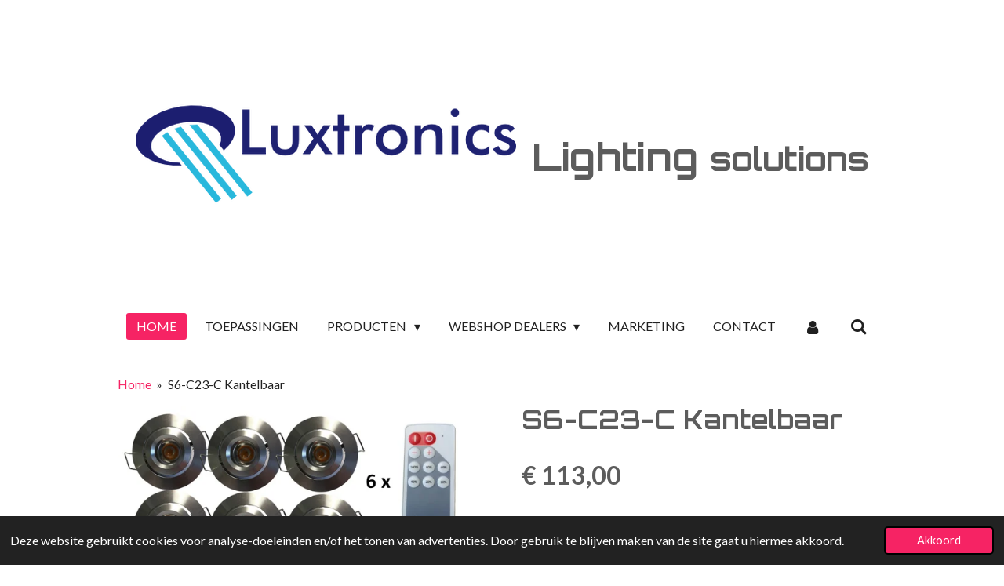

--- FILE ---
content_type: text/html; charset=UTF-8
request_url: https://www.luxtronics.nl/product/11219474/s6-c23-c-kantelbaar
body_size: 15009
content:
<!DOCTYPE html>
<html lang="nl">
    <head>
        <meta http-equiv="Content-Type" content="text/html; charset=utf-8">
        <meta name="viewport" content="width=device-width, initial-scale=1.0, maximum-scale=5.0">
        <meta http-equiv="X-UA-Compatible" content="IE=edge">
        <link rel="canonical" href="https://www.luxtronics.nl/product/11219474/s6-c23-c-kantelbaar">
        <link rel="sitemap" type="application/xml" href="https://www.luxtronics.nl/sitemap.xml">
        <meta property="og:title" content="S6-C23-C Kantelbaar | Luxtronics.nl">
        <meta property="og:url" content="https://www.luxtronics.nl/product/11219474/s6-c23-c-kantelbaar">
        <base href="https://www.luxtronics.nl/">
        <meta name="description" property="og:description" content="LED set 6 spots model C23-C - KANTELBAAR
6 x LED spot C23-C
6 x 5m verlengkabel&amp;nbsp;
1 x 18w transformator&amp;nbsp;
1 x 6-weg connector
1 x 9-key dimset&amp;nbsp;
incl. handleiding&amp;nbsp;">
                <script nonce="7946627ee3f59b1f00beb61c4f329783">
            
            window.JOUWWEB = window.JOUWWEB || {};
            window.JOUWWEB.application = window.JOUWWEB.application || {};
            window.JOUWWEB.application = {"backends":[{"domain":"jouwweb.nl","freeDomain":"jouwweb.site"},{"domain":"webador.com","freeDomain":"webadorsite.com"},{"domain":"webador.de","freeDomain":"webadorsite.com"},{"domain":"webador.fr","freeDomain":"webadorsite.com"},{"domain":"webador.es","freeDomain":"webadorsite.com"},{"domain":"webador.it","freeDomain":"webadorsite.com"},{"domain":"jouwweb.be","freeDomain":"jouwweb.site"},{"domain":"webador.ie","freeDomain":"webadorsite.com"},{"domain":"webador.co.uk","freeDomain":"webadorsite.com"},{"domain":"webador.at","freeDomain":"webadorsite.com"},{"domain":"webador.be","freeDomain":"webadorsite.com"},{"domain":"webador.ch","freeDomain":"webadorsite.com"},{"domain":"webador.ch","freeDomain":"webadorsite.com"},{"domain":"webador.mx","freeDomain":"webadorsite.com"},{"domain":"webador.com","freeDomain":"webadorsite.com"},{"domain":"webador.dk","freeDomain":"webadorsite.com"},{"domain":"webador.se","freeDomain":"webadorsite.com"},{"domain":"webador.no","freeDomain":"webadorsite.com"},{"domain":"webador.fi","freeDomain":"webadorsite.com"},{"domain":"webador.ca","freeDomain":"webadorsite.com"},{"domain":"webador.ca","freeDomain":"webadorsite.com"},{"domain":"webador.pl","freeDomain":"webadorsite.com"},{"domain":"webador.com.au","freeDomain":"webadorsite.com"},{"domain":"webador.nz","freeDomain":"webadorsite.com"}],"editorLocale":"nl-NL","editorTimezone":"Europe\/Amsterdam","editorLanguage":"nl","analytics4TrackingId":"G-E6PZPGE4QM","analyticsDimensions":[],"backendDomain":"www.jouwweb.nl","backendShortDomain":"jouwweb.nl","backendKey":"jouwweb-nl","freeWebsiteDomain":"jouwweb.site","noSsl":false,"build":{"reference":"da7f817"},"linkHostnames":["www.jouwweb.nl","www.webador.com","www.webador.de","www.webador.fr","www.webador.es","www.webador.it","www.jouwweb.be","www.webador.ie","www.webador.co.uk","www.webador.at","www.webador.be","www.webador.ch","fr.webador.ch","www.webador.mx","es.webador.com","www.webador.dk","www.webador.se","www.webador.no","www.webador.fi","www.webador.ca","fr.webador.ca","www.webador.pl","www.webador.com.au","www.webador.nz"],"assetsUrl":"https:\/\/assets.jwwb.nl","loginUrl":"https:\/\/www.jouwweb.nl\/inloggen","publishUrl":"https:\/\/www.jouwweb.nl\/v2\/website\/728572\/publish-proxy","adminUserOrIp":false,"pricing":{"plans":{"lite":{"amount":"700","currency":"EUR"},"pro":{"amount":"1200","currency":"EUR"},"business":{"amount":"2400","currency":"EUR"}},"yearlyDiscount":{"price":{"amount":"4800","currency":"EUR"},"ratio":0.17,"percent":"17%","discountPrice":{"amount":"4800","currency":"EUR"},"termPricePerMonth":{"amount":"2400","currency":"EUR"},"termPricePerYear":{"amount":"24000","currency":"EUR"}}},"hcUrl":{"add-product-variants":"https:\/\/help.jouwweb.nl\/hc\/nl\/articles\/28594307773201","basic-vs-advanced-shipping":"https:\/\/help.jouwweb.nl\/hc\/nl\/articles\/28594268794257","html-in-head":"https:\/\/help.jouwweb.nl\/hc\/nl\/articles\/28594336422545","link-domain-name":"https:\/\/help.jouwweb.nl\/hc\/nl\/articles\/28594325307409","optimize-for-mobile":"https:\/\/help.jouwweb.nl\/hc\/nl\/articles\/28594312927121","seo":"https:\/\/help.jouwweb.nl\/hc\/nl\/sections\/28507243966737","transfer-domain-name":"https:\/\/help.jouwweb.nl\/hc\/nl\/articles\/28594325232657","website-not-secure":"https:\/\/help.jouwweb.nl\/hc\/nl\/articles\/28594252935825"}};
            window.JOUWWEB.brand = {"type":"jouwweb","name":"JouwWeb","domain":"JouwWeb.nl","supportEmail":"support@jouwweb.nl"};
                    
                window.JOUWWEB = window.JOUWWEB || {};
                window.JOUWWEB.websiteRendering = {"locale":"nl-NL","timezone":"Europe\/Amsterdam","routes":{"api\/upload\/product-field":"\/_api\/upload\/product-field","checkout\/cart":"\/winkelwagen","payment":"\/bestelling-afronden\/:publicOrderId","payment\/forward":"\/bestelling-afronden\/:publicOrderId\/forward","public-order":"\/bestelling\/:publicOrderId","checkout\/authorize":"\/winkelwagen\/authorize\/:gateway","wishlist":"\/verlanglijst"}};
                                                    window.JOUWWEB.website = {"id":728572,"locale":"nl-NL","enabled":true,"title":"Luxtronics.nl","hasTitle":false,"roleOfLoggedInUser":null,"ownerLocale":"nl-NL","plan":"business","freeWebsiteDomain":"jouwweb.site","backendKey":"jouwweb-nl","currency":"EUR","defaultLocale":"nl-NL","url":"https:\/\/www.luxtronics.nl\/","homepageSegmentId":2709451,"category":"webshop","isOffline":false,"isPublished":true,"locales":["nl-NL"],"allowed":{"ads":false,"credits":true,"externalLinks":true,"slideshow":true,"customDefaultSlideshow":true,"hostedAlbums":true,"moderators":true,"mailboxQuota":10,"statisticsVisitors":true,"statisticsDetailed":true,"statisticsMonths":-1,"favicon":true,"password":true,"freeDomains":0,"freeMailAccounts":7,"canUseLanguages":false,"fileUpload":true,"legacyFontSize":false,"webshop":true,"products":-1,"imageText":false,"search":true,"audioUpload":true,"videoUpload":5000,"allowDangerousForms":false,"allowHtmlCode":true,"mobileBar":true,"sidebar":true,"poll":false,"allowCustomForms":true,"allowBusinessListing":true,"allowCustomAnalytics":true,"allowAccountingLink":true,"digitalProducts":true,"sitemapElement":false},"mobileBar":{"enabled":true,"theme":"accent","email":{"active":true,"value":"info@luxtronics.nl"},"location":{"active":true,"value":""},"phone":{"active":true,"value":"036-7505419"},"whatsapp":{"active":false},"social":{"active":false,"network":"facebook"}},"webshop":{"enabled":true,"currency":"EUR","taxEnabled":true,"taxInclusive":false,"vatDisclaimerVisible":false,"orderNotice":"<p>Indien u speciale wensen heeft kunt u deze doorgeven via het Opmerkingen-veld in de laatste stap.<\/p>","orderConfirmation":"<p>Hartelijk bedankt voor uw bestelling! U ontvangt zo spoedig mogelijk bericht van ons over de afhandeling van uw bestelling.<\/p>","freeShipping":true,"freeShippingAmount":"400.00","shippingDisclaimerVisible":false,"pickupAllowed":false,"couponAllowed":false,"detailsPageAvailable":true,"socialMediaVisible":true,"termsPage":2802674,"termsPageUrl":"\/algemene-voorwaarden","extraTerms":"<p>Ik ga akkoord met de Algemene Voorwaarden<\/p>","pricingVisible":true,"orderButtonVisible":true,"shippingAdvanced":false,"shippingAdvancedBackEnd":false,"soldOutVisible":false,"backInStockNotificationEnabled":false,"canAddProducts":true,"nextOrderNumber":565,"allowedServicePoints":[],"sendcloudConfigured":false,"sendcloudFallbackPublicKey":"a3d50033a59b4a598f1d7ce7e72aafdf","taxExemptionAllowed":true,"invoiceComment":null,"emptyCartVisible":false,"minimumOrderPrice":null,"productNumbersEnabled":false,"wishlistEnabled":false,"hideTaxOnCart":false},"isTreatedAsWebshop":true};                            window.JOUWWEB.cart = {"products":[],"coupon":null,"shippingCountryCode":null,"shippingChoice":null,"breakdown":[]};                            window.JOUWWEB.scripts = ["website-rendering\/webshop"];                        window.parent.JOUWWEB.colorPalette = window.JOUWWEB.colorPalette;
        </script>
                <title>S6-C23-C Kantelbaar | Luxtronics.nl</title>
                                                                            <meta property="og:image" content="https&#x3A;&#x2F;&#x2F;primary.jwwb.nl&#x2F;public&#x2F;w&#x2F;s&#x2F;w&#x2F;temp-hszehwejonkphohdbbdz&#x2F;x297dz&#x2F;s6-c23c.jpg&#x3F;enable-io&#x3D;true&amp;enable&#x3D;upscale&amp;fit&#x3D;bounds&amp;width&#x3D;1200">
                    <meta property="og:image" content="https&#x3A;&#x2F;&#x2F;primary.jwwb.nl&#x2F;public&#x2F;w&#x2F;s&#x2F;w&#x2F;temp-hszehwejonkphohdbbdz&#x2F;996y4l&#x2F;59213706_l_clipped_rev_1.png&#x3F;enable-io&#x3D;true&amp;enable&#x3D;upscale&amp;fit&#x3D;bounds&amp;width&#x3D;1200">
                    <meta property="og:image" content="https&#x3A;&#x2F;&#x2F;primary.jwwb.nl&#x2F;public&#x2F;w&#x2F;s&#x2F;w&#x2F;temp-hszehwejonkphohdbbdz&#x2F;p7qnos&#x2F;8wtrafo.png&#x3F;enable-io&#x3D;true&amp;enable&#x3D;upscale&amp;fit&#x3D;bounds&amp;width&#x3D;1200">
                    <meta property="og:image" content="https&#x3A;&#x2F;&#x2F;primary.jwwb.nl&#x2F;public&#x2F;w&#x2F;s&#x2F;w&#x2F;temp-hszehwejonkphohdbbdz&#x2F;5t28hl&#x2F;35wtrafo.png&#x3F;enable-io&#x3D;true&amp;enable&#x3D;upscale&amp;fit&#x3D;bounds&amp;width&#x3D;1200">
                    <meta property="og:image" content="https&#x3A;&#x2F;&#x2F;primary.jwwb.nl&#x2F;public&#x2F;w&#x2F;s&#x2F;w&#x2F;temp-hszehwejonkphohdbbdz&#x2F;hu9wrd&#x2F;18wtrafo.png&#x3F;enable-io&#x3D;true&amp;enable&#x3D;upscale&amp;fit&#x3D;bounds&amp;width&#x3D;1200">
                    <meta property="og:image" content="https&#x3A;&#x2F;&#x2F;primary.jwwb.nl&#x2F;public&#x2F;w&#x2F;s&#x2F;w&#x2F;temp-hszehwejonkphohdbbdz&#x2F;q6zn92&#x2F;60wtrafo.png&#x3F;enable-io&#x3D;true&amp;enable&#x3D;upscale&amp;fit&#x3D;bounds&amp;width&#x3D;1200">
                                    <meta name="twitter:card" content="summary_large_image">
                        <meta property="twitter:image" content="https&#x3A;&#x2F;&#x2F;primary.jwwb.nl&#x2F;public&#x2F;w&#x2F;s&#x2F;w&#x2F;temp-hszehwejonkphohdbbdz&#x2F;x297dz&#x2F;s6-c23c.jpg&#x3F;enable-io&#x3D;true&amp;enable&#x3D;upscale&amp;fit&#x3D;bounds&amp;width&#x3D;1200">
                                                     <meta name="keywords" content="verandaverlichting,serreverlichting,verandaspots,inbouwspots,luxtronics,groothandelinledverlichting,ledverlichting,verlichting, veranda led verlichting Almere, goedkope led verlichting ,storingvrije ledverlichting , luxtronics, verlichting, ledverlichting ,led verlichichting, inbouw spots, 32mm inbouwspots, 12w inbouwspots, kleineinbouwspots,verlichtingalmere,verandaverlichtingalmere,terrasoverkappingverlichtingalmere,goedkopeverlichting,goedkopeinbouwspots,goedkopeledinbouwspots,ledverlichtingflevoland,ledverlichtingalmere,ledverlichtingnederland,ledverlichtingwebshop, terrasoverkappingverlichting,terrasoverkappingspots,verlichtingvoorterrasoverkapping,verlichtingwebshop,verlichtingonline,miniledspots,miniverlichting,onlineverlichting,onlinespots,verlichtingvoorveranda,verlichtingvoorterrasoverkapping,verlichtingvoorserre,spots,ledspot,ledspots,ledverlichting,miniledverlichting,ledspots12watt,kleindeinbouwspots,kleineledspots,verlichtinggroothandel,buitenverlichting verlichtinginterieurbouw">
<meta name="author" content="luxtronics">                            <script src="https://plausible.io/js/script.manual.js" nonce="7946627ee3f59b1f00beb61c4f329783" data-turbo-track="reload" defer data-domain="shard22.jouwweb.nl"></script>
<link rel="stylesheet" type="text/css" href="https://gfonts.jwwb.nl/css?display=fallback&amp;family=Lato%3A400%2C700%2C400italic%2C700italic%7COrbitron%3A400%2C700%2C400italic%2C700italic" nonce="7946627ee3f59b1f00beb61c4f329783" data-turbo-track="dynamic">
<script src="https://assets.jwwb.nl/assets/build/website-rendering/nl-NL.js?bust=af8dcdef13a1895089e9" nonce="7946627ee3f59b1f00beb61c4f329783" data-turbo-track="reload" defer></script>
<script src="https://assets.jwwb.nl/assets/website-rendering/runtime.d9e65c74d3b5e295ad0f.js?bust=5de238b33c4b1a20f3c0" nonce="7946627ee3f59b1f00beb61c4f329783" data-turbo-track="reload" defer></script>
<script src="https://assets.jwwb.nl/assets/website-rendering/103.3d75ec3708e54af67f50.js?bust=cb0aa3c978e146edbd0d" nonce="7946627ee3f59b1f00beb61c4f329783" data-turbo-track="reload" defer></script>
<script src="https://assets.jwwb.nl/assets/website-rendering/main.bcab55bcfe2c590dc3f8.js?bust=b6d9535978efcc7ec6e9" nonce="7946627ee3f59b1f00beb61c4f329783" data-turbo-track="reload" defer></script>
<link rel="preload" href="https://assets.jwwb.nl/assets/website-rendering/styles.e3fbacb39e54ae23f98d.css?bust=0288a9a53dd3ec3062c5" as="style">
<link rel="preload" href="https://assets.jwwb.nl/assets/website-rendering/fonts/icons-website-rendering/font/website-rendering.woff2?bust=bd2797014f9452dadc8e" as="font" crossorigin>
<link rel="preconnect" href="https://gfonts.jwwb.nl">
<link rel="stylesheet" type="text/css" href="https://assets.jwwb.nl/assets/website-rendering/styles.e3fbacb39e54ae23f98d.css?bust=0288a9a53dd3ec3062c5" nonce="7946627ee3f59b1f00beb61c4f329783" data-turbo-track="dynamic">
<link rel="preconnect" href="https://assets.jwwb.nl">
<link rel="stylesheet" type="text/css" href="https://primary.jwwb.nl/public/w/s/w/temp-hszehwejonkphohdbbdz/style.css?bust=1758194941" nonce="7946627ee3f59b1f00beb61c4f329783" data-turbo-track="dynamic">    </head>
    <body
        id="top"
        class="jw-is-no-slideshow jw-header-is-image-text jw-is-segment-product jw-is-frontend jw-is-no-sidebar jw-is-no-messagebar jw-is-no-touch-device jw-is-no-mobile"
                                    data-jouwweb-page="11219474"
                                                data-jouwweb-segment-id="11219474"
                                                data-jouwweb-segment-type="product"
                                                data-template-threshold="1020"
                                                data-template-name="clean&#x7C;clean-shop"
                            itemscope
        itemtype="https://schema.org/Product"
    >
                                    <meta itemprop="url" content="https://www.luxtronics.nl/product/11219474/s6-c23-c-kantelbaar">
        <div class="jw-background"></div>
        <div class="jw-body">
            <div class="jw-mobile-menu jw-mobile-is-text js-mobile-menu">
            <button
            type="button"
            class="jw-mobile-menu__button jw-mobile-toggle"
            aria-label="Open / sluit menu"
        >
            <span class="jw-icon-burger"></span>
        </button>
        <div class="jw-mobile-header jw-mobile-header--image-text">
        <a            class="jw-mobile-header-content"
                            href="/"
                        >
                            <img class="jw-mobile-logo jw-mobile-logo--landscape" src="https://primary.jwwb.nl/public/w/s/w/temp-hszehwejonkphohdbbdz/62f1k9/SmallLogo-1.png?enable-io=true&amp;enable=upscale&amp;height=70" srcset="https://primary.jwwb.nl/public/w/s/w/temp-hszehwejonkphohdbbdz/62f1k9/SmallLogo-1.png?enable-io=true&amp;enable=upscale&amp;height=70 1x, https://primary.jwwb.nl/public/w/s/w/temp-hszehwejonkphohdbbdz/62f1k9/SmallLogo-1.png?enable-io=true&amp;enable=upscale&amp;height=140&amp;quality=70 2x" alt="Luxtronics.nl" title="Luxtronics.nl">                                        <div class="jw-mobile-text">
                    Lighting <span style="font-size: 85%;">solutions</span>                </div>
                    </a>
    </div>

        <a
        href="/winkelwagen"
        class="jw-mobile-menu__button jw-mobile-header-cart jw-mobile-header-cart--hidden jw-mobile-menu__button--dummy">
        <span class="jw-icon-badge-wrapper">
            <span class="website-rendering-icon-basket"></span>
            <span class="jw-icon-badge hidden"></span>
        </span>
    </a>
    
    </div>
    <div class="jw-mobile-menu-search jw-mobile-menu-search--hidden">
        <form
            action="/zoeken"
            method="get"
            class="jw-mobile-menu-search__box"
        >
            <input
                type="text"
                name="q"
                value=""
                placeholder="Zoeken..."
                class="jw-mobile-menu-search__input"
            >
            <button type="submit" class="jw-btn jw-btn--style-flat jw-mobile-menu-search__button">
                <span class="website-rendering-icon-search"></span>
            </button>
            <button type="button" class="jw-btn jw-btn--style-flat jw-mobile-menu-search__button js-cancel-search">
                <span class="website-rendering-icon-cancel"></span>
            </button>
        </form>
    </div>
            <div class="topmenu">
    <header>
        <div class="topmenu-inner js-topbar-content-container">
            <div class="jw-header-logo">
            <div
    id="jw-header-image-container"
    class="jw-header jw-header-image jw-header-image-toggle"
    style="flex-basis: 485px; max-width: 485px; flex-shrink: 1;"
>
            <a href="/">
        <img id="jw-header-image" data-image-id="8888170" srcset="https://primary.jwwb.nl/public/w/s/w/temp-hszehwejonkphohdbbdz/62f1k9/SmallLogo-1.png?enable-io=true&amp;width=485 485w, https://primary.jwwb.nl/public/w/s/w/temp-hszehwejonkphohdbbdz/62f1k9/SmallLogo-1.png?enable-io=true&amp;width=500 500w" class="jw-header-image" title="Luxtronics.nl" style="" sizes="485px" width="485" height="293" intrinsicsize="485.00 x 293.00" alt="Luxtronics.nl">                </a>
    </div>
        <div
    class="jw-header jw-header-title-container jw-header-text jw-header-text-toggle"
    data-stylable="true"
>
    <a        id="jw-header-title"
        class="jw-header-title"
                    href="/"
            >
        Lighting <span style="font-size: 85%;">solutions</span>    </a>
</div>
</div>
            <nav class="menu jw-menu-copy">
                <ul
    id="jw-menu"
    class="jw-menu jw-menu-horizontal"
            >
            <li
    class="jw-menu-item jw-menu-is-active"
>
        <a        class="jw-menu-link js-active-menu-item"
        href="/"                                            data-page-link-id="2709451"
                            >
                <span class="">
            Home        </span>
            </a>
                </li>
            <li
    class="jw-menu-item"
>
        <a        class="jw-menu-link"
        href="/toepassingen"                                            data-page-link-id="2709487"
                            >
                <span class="">
            Toepassingen        </span>
            </a>
                </li>
            <li
    class="jw-menu-item jw-menu-has-submenu"
>
        <a        class="jw-menu-link"
        href="/producten"                                            data-page-link-id="2712362"
                            >
                <span class="">
            Producten        </span>
                    <span class="jw-arrow jw-arrow-toplevel"></span>
            </a>
                    <ul
            class="jw-submenu"
                    >
                            <li
    class="jw-menu-item jw-menu-has-submenu"
>
        <a        class="jw-menu-link"
        href="/producten/modellen-led-spots"                                            data-page-link-id="14717446"
                            >
                <span class="">
            Modellen LED spots        </span>
                    <span class="jw-arrow"></span>
            </a>
                    <ul
            class="jw-submenu"
                    >
                            <li
    class="jw-menu-item"
>
        <a        class="jw-menu-link"
        href="/producten/modellen-led-spots/led-spots-1w"                                            data-page-link-id="14735140"
                            >
                <span class="">
            LED spots 1w        </span>
            </a>
                </li>
                            <li
    class="jw-menu-item"
>
        <a        class="jw-menu-link"
        href="/producten/modellen-led-spots/led-spots-2-5-w-en-3-w"                                            data-page-link-id="14735159"
                            >
                <span class="">
            LED spots 2,5 w en 3 w        </span>
            </a>
                </li>
                            <li
    class="jw-menu-item"
>
        <a        class="jw-menu-link"
        href="/producten/modellen-led-spots/wand-spots"                                            data-page-link-id="14735169"
                            >
                <span class="">
            Wand spots        </span>
            </a>
                </li>
                    </ul>
        </li>
                            <li
    class="jw-menu-item jw-menu-has-submenu"
>
        <a        class="jw-menu-link"
        href="/producten/kabels-connectoren"                                            data-page-link-id="14718780"
                            >
                <span class="">
            Kabels &amp; Connectoren        </span>
                    <span class="jw-arrow"></span>
            </a>
                    <ul
            class="jw-submenu"
                    >
                            <li
    class="jw-menu-item"
>
        <a        class="jw-menu-link"
        href="/producten/kabels-connectoren/kabels-splitters"                                            data-page-link-id="14735175"
                            >
                <span class="">
            Kabels &amp; splitters        </span>
            </a>
                </li>
                            <li
    class="jw-menu-item"
>
        <a        class="jw-menu-link"
        href="/producten/kabels-connectoren/connectoren"                                            data-page-link-id="14735177"
                            >
                <span class="">
            Connectoren        </span>
            </a>
                </li>
                    </ul>
        </li>
                            <li
    class="jw-menu-item"
>
        <a        class="jw-menu-link"
        href="/producten/transformatoren-1"                                            data-page-link-id="14718810"
                            >
                <span class="">
            Transformatoren        </span>
            </a>
                </li>
                            <li
    class="jw-menu-item jw-menu-has-submenu"
>
        <a        class="jw-menu-link"
        href="/producten/controllers-1"                                            data-page-link-id="14718829"
                            >
                <span class="">
            Controllers        </span>
                    <span class="jw-arrow"></span>
            </a>
                    <ul
            class="jw-submenu"
                    >
                            <li
    class="jw-menu-item"
>
        <a        class="jw-menu-link"
        href="/producten/controllers-1/rf-controllers"                                            data-page-link-id="14735227"
                            >
                <span class="">
            RF controllers        </span>
            </a>
                </li>
                            <li
    class="jw-menu-item"
>
        <a        class="jw-menu-link"
        href="/producten/controllers-1/wifi-controllers"                                            data-page-link-id="14735188"
                            >
                <span class="">
            WIFI controllers        </span>
            </a>
                </li>
                            <li
    class="jw-menu-item"
>
        <a        class="jw-menu-link"
        href="/producten/controllers-1/google-home-systemen"                                            data-page-link-id="14735189"
                            >
                <span class="">
            Google Home Systemen        </span>
            </a>
                </li>
                    </ul>
        </li>
                    </ul>
        </li>
            <li
    class="jw-menu-item jw-menu-has-submenu"
>
        <a        class="jw-menu-link"
        href="/webshop-dealers"                                            data-page-link-id="2790482"
                            >
                <span class="">
            Webshop dealers        </span>
                    <span class="jw-arrow jw-arrow-toplevel"></span>
            </a>
                    <ul
            class="jw-submenu"
                    >
                            <li
    class="jw-menu-item jw-menu-has-submenu"
>
        <a        class="jw-menu-link"
        href="/webshop-dealers/led-sets"                                            data-page-link-id="2802749"
                            >
                <span class="">
            LED sets        </span>
                    <span class="jw-arrow"></span>
            </a>
                    <ul
            class="jw-submenu"
                    >
                            <li
    class="jw-menu-item"
>
        <a        class="jw-menu-link"
        href="/webshop-dealers/led-sets/led-sets-6-spots"                                            data-page-link-id="14718882"
                            >
                <span class="">
            LED sets 6 spots        </span>
            </a>
                </li>
                            <li
    class="jw-menu-item"
>
        <a        class="jw-menu-link"
        href="/webshop-dealers/led-sets/led-sets-8-spots"                                            data-page-link-id="14718893"
                            >
                <span class="">
            LED sets 8 spots        </span>
            </a>
                </li>
                            <li
    class="jw-menu-item"
>
        <a        class="jw-menu-link"
        href="/webshop-dealers/led-sets/led-sets-10-spots"                                            data-page-link-id="14718906"
                            >
                <span class="">
            LED sets 10 spots        </span>
            </a>
                </li>
                            <li
    class="jw-menu-item"
>
        <a        class="jw-menu-link"
        href="/webshop-dealers/led-sets/led-set-12-spots"                                            data-page-link-id="15356332"
                            >
                <span class="">
            LED set 12 spots        </span>
            </a>
                </li>
                            <li
    class="jw-menu-item"
>
        <a        class="jw-menu-link"
        href="/webshop-dealers/led-sets/led-sets-24-spots"                                            data-page-link-id="14718922"
                            >
                <span class="">
            LED sets 24 spots        </span>
            </a>
                </li>
                            <li
    class="jw-menu-item"
>
        <a        class="jw-menu-link"
        href="/webshop-dealers/led-sets/led-sets-48-spots"                                            data-page-link-id="14718930"
                            >
                <span class="">
            LED sets 48 spots        </span>
            </a>
                </li>
                            <li
    class="jw-menu-item"
>
        <a        class="jw-menu-link"
        href="/webshop-dealers/led-sets/led-sets-in-winkel-verpakking"                                            data-page-link-id="14719294"
                            >
                <span class="">
            LED sets in winkel verpakking        </span>
            </a>
                </li>
                            <li
    class="jw-menu-item"
>
        <a        class="jw-menu-link"
        href="/webshop-dealers/led-sets/wand-spots-up-down-dimbaar"                                            data-page-link-id="14719316"
                            >
                <span class="">
            Wand spots Up &amp; Down dimbaar        </span>
            </a>
                </li>
                    </ul>
        </li>
                            <li
    class="jw-menu-item jw-menu-has-submenu"
>
        <a        class="jw-menu-link"
        href="/webshop-dealers/uitbreiding-sets"                                            data-page-link-id="14718985"
                            >
                <span class="">
            Uitbreiding sets        </span>
                    <span class="jw-arrow"></span>
            </a>
                    <ul
            class="jw-submenu"
                    >
                            <li
    class="jw-menu-item"
>
        <a        class="jw-menu-link"
        href="/webshop-dealers/uitbreiding-sets/uitbreiding-set-2-spots"                                            data-page-link-id="14719101"
                            >
                <span class="">
            Uitbreiding set 2 spots        </span>
            </a>
                </li>
                            <li
    class="jw-menu-item"
>
        <a        class="jw-menu-link"
        href="/webshop-dealers/uitbreiding-sets/uitbreiding-sets-4-spots"                                            data-page-link-id="14719120"
                            >
                <span class="">
            Uitbreiding sets 4 spots        </span>
            </a>
                </li>
                            <li
    class="jw-menu-item"
>
        <a        class="jw-menu-link"
        href="/webshop-dealers/uitbreiding-sets/uitbreiding-sets-6-spots"                                            data-page-link-id="14719134"
                            >
                <span class="">
            Uitbreiding sets 6 spots        </span>
            </a>
                </li>
                    </ul>
        </li>
                            <li
    class="jw-menu-item jw-menu-has-submenu"
>
        <a        class="jw-menu-link"
        href="/webshop-dealers/componenten"                                            data-page-link-id="14719211"
                            >
                <span class="">
            Componenten        </span>
                    <span class="jw-arrow"></span>
            </a>
                    <ul
            class="jw-submenu"
                    >
                            <li
    class="jw-menu-item"
>
        <a        class="jw-menu-link"
        href="/webshop-dealers/componenten/transformatoren"                                            data-page-link-id="2802765"
                            >
                <span class="">
            Transformatoren        </span>
            </a>
                </li>
                            <li
    class="jw-menu-item"
>
        <a        class="jw-menu-link"
        href="/webshop-dealers/componenten/connectors"                                            data-page-link-id="2802766"
                            >
                <span class="">
            Connectors        </span>
            </a>
                </li>
                            <li
    class="jw-menu-item"
>
        <a        class="jw-menu-link"
        href="/webshop-dealers/componenten/kabels"                                            data-page-link-id="2802767"
                            >
                <span class="">
            Kabels        </span>
            </a>
                </li>
                            <li
    class="jw-menu-item"
>
        <a        class="jw-menu-link"
        href="/webshop-dealers/componenten/controllers"                                            data-page-link-id="2802768"
                            >
                <span class="">
            Controllers        </span>
            </a>
                </li>
                            <li
    class="jw-menu-item"
>
        <a        class="jw-menu-link"
        href="/webshop-dealers/componenten/gaten-zagen-onderhoud"                                            data-page-link-id="2909849"
                            >
                <span class="">
            Gaten zagen &amp; onderhoud        </span>
            </a>
                </li>
                    </ul>
        </li>
                    </ul>
        </li>
            <li
    class="jw-menu-item"
>
        <a        class="jw-menu-link"
        href="/marketing"                                            data-page-link-id="14719249"
                            >
                <span class="">
            Marketing        </span>
            </a>
                </li>
            <li
    class="jw-menu-item"
>
        <a        class="jw-menu-link"
        href="/contact"                                            data-page-link-id="2709505"
                            >
                <span class="">
            Contact        </span>
            </a>
                </li>
            <li
    class="jw-menu-item"
>
        <a        class="jw-menu-link jw-menu-link--icon"
        href="/account"                                                            title="Account"
            >
                                <span class="website-rendering-icon-user"></span>
                            <span class="hidden-desktop-horizontal-menu">
            Account        </span>
            </a>
                </li>
            <li
    class="jw-menu-item jw-menu-search-item"
>
        <button        class="jw-menu-link jw-menu-link--icon jw-text-button"
                                                                    title="Zoeken"
            >
                                <span class="website-rendering-icon-search"></span>
                            <span class="hidden-desktop-horizontal-menu">
            Zoeken        </span>
            </button>
                
            <div class="jw-popover-container jw-popover-container--inline is-hidden">
                <div class="jw-popover-backdrop"></div>
                <div class="jw-popover">
                    <div class="jw-popover__arrow"></div>
                    <div class="jw-popover__content jw-section-white">
                        <form  class="jw-search" action="/zoeken" method="get">
                            
                            <input class="jw-search__input" type="text" name="q" value="" placeholder="Zoeken..." >
                            <button class="jw-search__submit" type="submit">
                                <span class="website-rendering-icon-search"></span>
                            </button>
                        </form>
                    </div>
                </div>
            </div>
                        </li>
            <li
    class="jw-menu-item js-menu-cart-item jw-menu-cart-item--hidden"
>
        <a        class="jw-menu-link jw-menu-link--icon"
        href="/winkelwagen"                                                            title="Winkelwagen"
            >
                                    <span class="jw-icon-badge-wrapper">
                        <span class="website-rendering-icon-basket"></span>
                                            <span class="jw-icon-badge hidden">
                    0                </span>
                            <span class="hidden-desktop-horizontal-menu">
            Winkelwagen        </span>
            </a>
                </li>
    
    </ul>

    <script nonce="7946627ee3f59b1f00beb61c4f329783" id="jw-mobile-menu-template" type="text/template">
        <ul id="jw-menu" class="jw-menu jw-menu-horizontal jw-menu-spacing--mobile-bar">
                            <li
    class="jw-menu-item jw-menu-search-item"
>
                
                 <li class="jw-menu-item jw-mobile-menu-search-item">
                    <form class="jw-search" action="/zoeken" method="get">
                        <input class="jw-search__input" type="text" name="q" value="" placeholder="Zoeken...">
                        <button class="jw-search__submit" type="submit">
                            <span class="website-rendering-icon-search"></span>
                        </button>
                    </form>
                </li>
                        </li>
                            <li
    class="jw-menu-item jw-menu-is-active"
>
        <a        class="jw-menu-link js-active-menu-item"
        href="/"                                            data-page-link-id="2709451"
                            >
                <span class="">
            Home        </span>
            </a>
                </li>
                            <li
    class="jw-menu-item"
>
        <a        class="jw-menu-link"
        href="/toepassingen"                                            data-page-link-id="2709487"
                            >
                <span class="">
            Toepassingen        </span>
            </a>
                </li>
                            <li
    class="jw-menu-item jw-menu-has-submenu"
>
        <a        class="jw-menu-link"
        href="/producten"                                            data-page-link-id="2712362"
                            >
                <span class="">
            Producten        </span>
                    <span class="jw-arrow jw-arrow-toplevel"></span>
            </a>
                    <ul
            class="jw-submenu"
                    >
                            <li
    class="jw-menu-item jw-menu-has-submenu"
>
        <a        class="jw-menu-link"
        href="/producten/modellen-led-spots"                                            data-page-link-id="14717446"
                            >
                <span class="">
            Modellen LED spots        </span>
                    <span class="jw-arrow"></span>
            </a>
                    <ul
            class="jw-submenu"
                    >
                            <li
    class="jw-menu-item"
>
        <a        class="jw-menu-link"
        href="/producten/modellen-led-spots/led-spots-1w"                                            data-page-link-id="14735140"
                            >
                <span class="">
            LED spots 1w        </span>
            </a>
                </li>
                            <li
    class="jw-menu-item"
>
        <a        class="jw-menu-link"
        href="/producten/modellen-led-spots/led-spots-2-5-w-en-3-w"                                            data-page-link-id="14735159"
                            >
                <span class="">
            LED spots 2,5 w en 3 w        </span>
            </a>
                </li>
                            <li
    class="jw-menu-item"
>
        <a        class="jw-menu-link"
        href="/producten/modellen-led-spots/wand-spots"                                            data-page-link-id="14735169"
                            >
                <span class="">
            Wand spots        </span>
            </a>
                </li>
                    </ul>
        </li>
                            <li
    class="jw-menu-item jw-menu-has-submenu"
>
        <a        class="jw-menu-link"
        href="/producten/kabels-connectoren"                                            data-page-link-id="14718780"
                            >
                <span class="">
            Kabels &amp; Connectoren        </span>
                    <span class="jw-arrow"></span>
            </a>
                    <ul
            class="jw-submenu"
                    >
                            <li
    class="jw-menu-item"
>
        <a        class="jw-menu-link"
        href="/producten/kabels-connectoren/kabels-splitters"                                            data-page-link-id="14735175"
                            >
                <span class="">
            Kabels &amp; splitters        </span>
            </a>
                </li>
                            <li
    class="jw-menu-item"
>
        <a        class="jw-menu-link"
        href="/producten/kabels-connectoren/connectoren"                                            data-page-link-id="14735177"
                            >
                <span class="">
            Connectoren        </span>
            </a>
                </li>
                    </ul>
        </li>
                            <li
    class="jw-menu-item"
>
        <a        class="jw-menu-link"
        href="/producten/transformatoren-1"                                            data-page-link-id="14718810"
                            >
                <span class="">
            Transformatoren        </span>
            </a>
                </li>
                            <li
    class="jw-menu-item jw-menu-has-submenu"
>
        <a        class="jw-menu-link"
        href="/producten/controllers-1"                                            data-page-link-id="14718829"
                            >
                <span class="">
            Controllers        </span>
                    <span class="jw-arrow"></span>
            </a>
                    <ul
            class="jw-submenu"
                    >
                            <li
    class="jw-menu-item"
>
        <a        class="jw-menu-link"
        href="/producten/controllers-1/rf-controllers"                                            data-page-link-id="14735227"
                            >
                <span class="">
            RF controllers        </span>
            </a>
                </li>
                            <li
    class="jw-menu-item"
>
        <a        class="jw-menu-link"
        href="/producten/controllers-1/wifi-controllers"                                            data-page-link-id="14735188"
                            >
                <span class="">
            WIFI controllers        </span>
            </a>
                </li>
                            <li
    class="jw-menu-item"
>
        <a        class="jw-menu-link"
        href="/producten/controllers-1/google-home-systemen"                                            data-page-link-id="14735189"
                            >
                <span class="">
            Google Home Systemen        </span>
            </a>
                </li>
                    </ul>
        </li>
                    </ul>
        </li>
                            <li
    class="jw-menu-item jw-menu-has-submenu"
>
        <a        class="jw-menu-link"
        href="/webshop-dealers"                                            data-page-link-id="2790482"
                            >
                <span class="">
            Webshop dealers        </span>
                    <span class="jw-arrow jw-arrow-toplevel"></span>
            </a>
                    <ul
            class="jw-submenu"
                    >
                            <li
    class="jw-menu-item jw-menu-has-submenu"
>
        <a        class="jw-menu-link"
        href="/webshop-dealers/led-sets"                                            data-page-link-id="2802749"
                            >
                <span class="">
            LED sets        </span>
                    <span class="jw-arrow"></span>
            </a>
                    <ul
            class="jw-submenu"
                    >
                            <li
    class="jw-menu-item"
>
        <a        class="jw-menu-link"
        href="/webshop-dealers/led-sets/led-sets-6-spots"                                            data-page-link-id="14718882"
                            >
                <span class="">
            LED sets 6 spots        </span>
            </a>
                </li>
                            <li
    class="jw-menu-item"
>
        <a        class="jw-menu-link"
        href="/webshop-dealers/led-sets/led-sets-8-spots"                                            data-page-link-id="14718893"
                            >
                <span class="">
            LED sets 8 spots        </span>
            </a>
                </li>
                            <li
    class="jw-menu-item"
>
        <a        class="jw-menu-link"
        href="/webshop-dealers/led-sets/led-sets-10-spots"                                            data-page-link-id="14718906"
                            >
                <span class="">
            LED sets 10 spots        </span>
            </a>
                </li>
                            <li
    class="jw-menu-item"
>
        <a        class="jw-menu-link"
        href="/webshop-dealers/led-sets/led-set-12-spots"                                            data-page-link-id="15356332"
                            >
                <span class="">
            LED set 12 spots        </span>
            </a>
                </li>
                            <li
    class="jw-menu-item"
>
        <a        class="jw-menu-link"
        href="/webshop-dealers/led-sets/led-sets-24-spots"                                            data-page-link-id="14718922"
                            >
                <span class="">
            LED sets 24 spots        </span>
            </a>
                </li>
                            <li
    class="jw-menu-item"
>
        <a        class="jw-menu-link"
        href="/webshop-dealers/led-sets/led-sets-48-spots"                                            data-page-link-id="14718930"
                            >
                <span class="">
            LED sets 48 spots        </span>
            </a>
                </li>
                            <li
    class="jw-menu-item"
>
        <a        class="jw-menu-link"
        href="/webshop-dealers/led-sets/led-sets-in-winkel-verpakking"                                            data-page-link-id="14719294"
                            >
                <span class="">
            LED sets in winkel verpakking        </span>
            </a>
                </li>
                            <li
    class="jw-menu-item"
>
        <a        class="jw-menu-link"
        href="/webshop-dealers/led-sets/wand-spots-up-down-dimbaar"                                            data-page-link-id="14719316"
                            >
                <span class="">
            Wand spots Up &amp; Down dimbaar        </span>
            </a>
                </li>
                    </ul>
        </li>
                            <li
    class="jw-menu-item jw-menu-has-submenu"
>
        <a        class="jw-menu-link"
        href="/webshop-dealers/uitbreiding-sets"                                            data-page-link-id="14718985"
                            >
                <span class="">
            Uitbreiding sets        </span>
                    <span class="jw-arrow"></span>
            </a>
                    <ul
            class="jw-submenu"
                    >
                            <li
    class="jw-menu-item"
>
        <a        class="jw-menu-link"
        href="/webshop-dealers/uitbreiding-sets/uitbreiding-set-2-spots"                                            data-page-link-id="14719101"
                            >
                <span class="">
            Uitbreiding set 2 spots        </span>
            </a>
                </li>
                            <li
    class="jw-menu-item"
>
        <a        class="jw-menu-link"
        href="/webshop-dealers/uitbreiding-sets/uitbreiding-sets-4-spots"                                            data-page-link-id="14719120"
                            >
                <span class="">
            Uitbreiding sets 4 spots        </span>
            </a>
                </li>
                            <li
    class="jw-menu-item"
>
        <a        class="jw-menu-link"
        href="/webshop-dealers/uitbreiding-sets/uitbreiding-sets-6-spots"                                            data-page-link-id="14719134"
                            >
                <span class="">
            Uitbreiding sets 6 spots        </span>
            </a>
                </li>
                    </ul>
        </li>
                            <li
    class="jw-menu-item jw-menu-has-submenu"
>
        <a        class="jw-menu-link"
        href="/webshop-dealers/componenten"                                            data-page-link-id="14719211"
                            >
                <span class="">
            Componenten        </span>
                    <span class="jw-arrow"></span>
            </a>
                    <ul
            class="jw-submenu"
                    >
                            <li
    class="jw-menu-item"
>
        <a        class="jw-menu-link"
        href="/webshop-dealers/componenten/transformatoren"                                            data-page-link-id="2802765"
                            >
                <span class="">
            Transformatoren        </span>
            </a>
                </li>
                            <li
    class="jw-menu-item"
>
        <a        class="jw-menu-link"
        href="/webshop-dealers/componenten/connectors"                                            data-page-link-id="2802766"
                            >
                <span class="">
            Connectors        </span>
            </a>
                </li>
                            <li
    class="jw-menu-item"
>
        <a        class="jw-menu-link"
        href="/webshop-dealers/componenten/kabels"                                            data-page-link-id="2802767"
                            >
                <span class="">
            Kabels        </span>
            </a>
                </li>
                            <li
    class="jw-menu-item"
>
        <a        class="jw-menu-link"
        href="/webshop-dealers/componenten/controllers"                                            data-page-link-id="2802768"
                            >
                <span class="">
            Controllers        </span>
            </a>
                </li>
                            <li
    class="jw-menu-item"
>
        <a        class="jw-menu-link"
        href="/webshop-dealers/componenten/gaten-zagen-onderhoud"                                            data-page-link-id="2909849"
                            >
                <span class="">
            Gaten zagen &amp; onderhoud        </span>
            </a>
                </li>
                    </ul>
        </li>
                    </ul>
        </li>
                            <li
    class="jw-menu-item"
>
        <a        class="jw-menu-link"
        href="/marketing"                                            data-page-link-id="14719249"
                            >
                <span class="">
            Marketing        </span>
            </a>
                </li>
                            <li
    class="jw-menu-item"
>
        <a        class="jw-menu-link"
        href="/contact"                                            data-page-link-id="2709505"
                            >
                <span class="">
            Contact        </span>
            </a>
                </li>
                            <li
    class="jw-menu-item"
>
        <a        class="jw-menu-link jw-menu-link--icon"
        href="/account"                                                            title="Account"
            >
                                <span class="website-rendering-icon-user"></span>
                            <span class="hidden-desktop-horizontal-menu">
            Account        </span>
            </a>
                </li>
            
                    </ul>
    </script>
            </nav>
        </div>
    </header>
</div>
<script nonce="7946627ee3f59b1f00beb61c4f329783">
    var backgroundElement = document.querySelector('.jw-background');

    JOUWWEB.templateConfig = {
        header: {
            selector: '.topmenu',
            mobileSelector: '.jw-mobile-menu',
            updatePusher: function (height, state) {

                if (state === 'desktop') {
                    // Expose the header height as a custom property so
                    // we can use this to set the background height in CSS.
                    if (backgroundElement && height) {
                        backgroundElement.setAttribute('style', '--header-height: ' + height + 'px;');
                    }
                } else if (state === 'mobile') {
                    $('.jw-menu-clone .jw-menu').css('margin-top', height);
                }
            },
        },
    };
</script>
<div class="main-content">
    
<main class="block-content">
    <div data-section-name="content" class="jw-section jw-section-content jw-responsive">
        <div class="jw-strip jw-strip--default jw-strip--style-color jw-strip--primary jw-strip--color-default jw-strip--padding-start"><div class="jw-strip__content-container"><div class="jw-strip__content jw-responsive">    
                        <nav class="jw-breadcrumbs" aria-label="Kruimelpad"><ol><li><a href="/" class="jw-breadcrumbs__link">Home</a></li><li><span class="jw-breadcrumbs__separator" aria-hidden="true">&raquo;</span><a href="/product/11219474/s6-c23-c-kantelbaar" class="jw-breadcrumbs__link jw-breadcrumbs__link--current" aria-current="page">S6-C23-C Kantelbaar</a></li></ol></nav>    <div
        class="product-page js-product-container"
        data-webshop-product="&#x7B;&quot;id&quot;&#x3A;11219474,&quot;title&quot;&#x3A;&quot;S6-C23-C&#x20;Kantelbaar&quot;,&quot;url&quot;&#x3A;&quot;&#x5C;&#x2F;product&#x5C;&#x2F;11219474&#x5C;&#x2F;s6-c23-c-kantelbaar&quot;,&quot;variants&quot;&#x3A;&#x5B;&#x7B;&quot;id&quot;&#x3A;37804928,&quot;stock&quot;&#x3A;0,&quot;limited&quot;&#x3A;false,&quot;propertyValueIds&quot;&#x3A;&#x5B;&#x5D;&#x7D;&#x5D;,&quot;image&quot;&#x3A;&#x7B;&quot;id&quot;&#x3A;89476160,&quot;url&quot;&#x3A;&quot;https&#x3A;&#x5C;&#x2F;&#x5C;&#x2F;primary.jwwb.nl&#x5C;&#x2F;public&#x5C;&#x2F;w&#x5C;&#x2F;s&#x5C;&#x2F;w&#x5C;&#x2F;temp-hszehwejonkphohdbbdz&#x5C;&#x2F;s6-c23c.jpg&quot;,&quot;width&quot;&#x3A;799,&quot;height&quot;&#x3A;565&#x7D;,&quot;orderFromDetailsPage&quot;&#x3A;true&#x7D;"
        data-is-detail-view="1"
    >
                <div class="product-page__top">
            <h1 class="product-page__heading" itemprop="name">
                S6-C23-C Kantelbaar            </h1>
                                </div>
                                <div class="product-page__image-container">
                <div
                    class="image-gallery image-gallery--single-item"
                    role="group"
                    aria-roledescription="carousel"
                    aria-label="Productafbeeldingen"
                >
                    <div class="image-gallery__main">
                        <div
                            class="image-gallery__slides"
                            aria-live="polite"
                            aria-atomic="false"
                        >
                                                                                            <div
                                    class="image-gallery__slide-container"
                                    role="group"
                                    aria-roledescription="slide"
                                    aria-hidden="false"
                                    aria-label="1 van 1"
                                >
                                    <a
                                        class="image-gallery__slide-item"
                                        href="https://primary.jwwb.nl/public/w/s/w/temp-hszehwejonkphohdbbdz/x297dz/s6-c23c.jpg"
                                        data-width="1754"
                                        data-height="1240"
                                        data-image-id="89476160"
                                        tabindex="0"
                                    >
                                        <div class="image-gallery__slide-image">
                                            <img
                                                                                                    itemprop="image"
                                                    alt="S6-C23-C&#x20;Kantelbaar"
                                                                                                src="https://primary.jwwb.nl/public/w/s/w/temp-hszehwejonkphohdbbdz/s6-c23c.jpg?enable-io=true&enable=upscale&width=600"
                                                srcset="https://primary.jwwb.nl/public/w/s/w/temp-hszehwejonkphohdbbdz/x297dz/s6-c23c.jpg?enable-io=true&width=600 600w"
                                                sizes="(min-width: 1020px) 50vw, 100vw"
                                                width="1754"
                                                height="1240"
                                            >
                                        </div>
                                    </a>
                                </div>
                                                    </div>
                        <div class="image-gallery__controls">
                            <button
                                type="button"
                                class="image-gallery__control image-gallery__control--prev image-gallery__control--disabled"
                                aria-label="Vorige afbeelding"
                            >
                                <span class="website-rendering-icon-left-open-big"></span>
                            </button>
                            <button
                                type="button"
                                class="image-gallery__control image-gallery__control--next image-gallery__control--disabled"
                                aria-label="Volgende afbeelding"
                            >
                                <span class="website-rendering-icon-right-open-big"></span>
                            </button>
                        </div>
                    </div>
                                    </div>
            </div>
                <div class="product-page__container">
            <div itemprop="offers" itemscope itemtype="https://schema.org/Offer">
                                <meta itemprop="availability" content="https://schema.org/InStock">
                                                        <meta itemprop="price" content="113.00">
                    <meta itemprop="priceCurrency" content="EUR">
                    <div class="product-page__price-container">
                        <div class="product__price js-product-container__price">
                            <span class="product__price__price">€ 113,00</span>
                        </div>
                        <div class="product__free-shipping-motivator js-product-container__free-shipping-motivator"></div>
                    </div>
                                                </div>
                                        <div class="product-page__customization-container jw-element-form-well">
                                                                                    <div class="product-properties">
                                                                                        <div class="product__property product__property--selectbox">
    <label class="" for="jwFormQK3Roe_productField[1087451]">Staffel prijzen</label>        <div class="product__property-list jw-select">
        <select name="productField&#x5B;1087451&#x5D;" class="jw-element-form-input-text&#x20;js-product-container__field&#x20;jw-select__input" data-field-id="1087451" data-field-type="select" id="jwFormQK3Roe_productField&#x5B;1087451&#x5D;" aria-describedby="jwFormQK3Roe_productField&#x5B;1087451&#x5D;_description"><option value="1&#x20;set&#x20;voor&#x20;&#x20AC;&#x20;&#x20;113.00&#x20;per&#x20;set&#x20;" data-surcharge="0">1 set voor €  113.00 per set </option>
<option value="5&#x20;sets&#x20;voor&#x20;&#x20AC;&#x20;108.00&#x20;per&#x20;set" data-surcharge="427.00">5 sets voor € 108.00 per set (+ € 427,00)</option>
<option value="10&#x20;ets&#x20;voor&#x20;&#x20AC;&#x20;102.50&#x20;per&#x20;set" data-surcharge="912.00">10 ets voor € 102.50 per set (+ € 912,00)</option></select>    </div>
    <div class="product-field-error hidden"></div>
</div>
                                                    </div>
                                                                            </div>
                        <div class="product-page__button-container">
                                    <div
    class="product-quantity-input"
    data-max-shown-quantity="10"
    data-max-quantity="-1"
    data-product-variant-id="37804928"
    data-removable="false"
    >
    <label>
        <span class="product-quantity-input__label">
            Aantal        </span>
        <input
            min="1"
                        value="1"
            class="jw-element-form-input-text product-quantity-input__input"
            type="number"
                    />
        <select
            class="jw-element-form-input-text product-quantity-input__select hidden"
                    >
        </select>
    </label>
    </div>
                                <button
    type="button"
    class="jw-btn product__add-to-cart js-product-container__button jw-btn--size-medium"
    title="In&#x20;winkelwagen"
        >
    <span>In winkelwagen</span>
</button>
                            </div>
            <div class="product-page__button-notice hidden js-product-container__button-notice"></div>
            
                            <div class="product-page__description" itemprop="description">
                                        <p><span><strong>LED set 6 spots model C23-C - KANTELBAAR</strong></span></p>
<p><span></span>6 x LED spot C23-C</p>
<p>6 x 5m verlengkabel&nbsp;</p>
<p>1 x 18w transformator&nbsp;</p>
<p>1 x 6-weg connector</p>
<p>1 x 9-key dimset&nbsp;</p>
<p>incl. handleiding&nbsp;</p>                </div>
                                                    <div class="product-page__social">
                    <div
    id="jw-element-"
    data-jw-element-id=""
        class="jw-tree-node jw-element jw-social-share jw-node-is-first-child jw-node-is-last-child"
>
    <div class="jw-element-social-share" style="text-align: left">
    <div class="share-button-container share-button-container--buttons-mini share-button-container--align-left jw-element-content">
                                                                <a
                    class="share-button share-button--facebook jw-element-social-share-button jw-element-social-share-button-facebook "
                                            href=""
                        data-href-template="http://www.facebook.com/sharer/sharer.php?u=[url]"
                                                            rel="nofollow noopener noreferrer"
                    target="_blank"
                >
                    <span class="share-button__icon website-rendering-icon-facebook"></span>
                    <span class="share-button__label">Delen</span>
                </a>
                                                                            <a
                    class="share-button share-button--twitter jw-element-social-share-button jw-element-social-share-button-twitter "
                                            href=""
                        data-href-template="http://x.com/intent/post?text=[url]"
                                                            rel="nofollow noopener noreferrer"
                    target="_blank"
                >
                    <span class="share-button__icon website-rendering-icon-x-logo"></span>
                    <span class="share-button__label">Deel</span>
                </a>
                                                                            <a
                    class="share-button share-button--linkedin jw-element-social-share-button jw-element-social-share-button-linkedin "
                                            href=""
                        data-href-template="http://www.linkedin.com/shareArticle?mini=true&amp;url=[url]"
                                                            rel="nofollow noopener noreferrer"
                    target="_blank"
                >
                    <span class="share-button__icon website-rendering-icon-linkedin"></span>
                    <span class="share-button__label">Share</span>
                </a>
                                                                                        <a
                    class="share-button share-button--whatsapp jw-element-social-share-button jw-element-social-share-button-whatsapp  share-button--mobile-only"
                                            href=""
                        data-href-template="whatsapp://send?text=[url]"
                                                            rel="nofollow noopener noreferrer"
                    target="_blank"
                >
                    <span class="share-button__icon website-rendering-icon-whatsapp"></span>
                    <span class="share-button__label">Delen</span>
                </a>
                                    </div>
    </div>
</div>                </div>
                    </div>
    </div>

    </div></div></div>
<div class="product-page__content">
    <div
    id="jw-element-232781940"
    data-jw-element-id="232781940"
        class="jw-tree-node jw-element jw-strip-root jw-tree-container jw-node-is-first-child jw-node-is-last-child"
>
    <div
    id="jw-element-341718525"
    data-jw-element-id="341718525"
        class="jw-tree-node jw-element jw-strip jw-tree-container jw-tree-container--empty jw-strip--default jw-strip--style-color jw-strip--color-default jw-strip--padding-both jw-node-is-first-child jw-strip--primary jw-node-is-last-child"
>
    <div class="jw-strip__content-container"><div class="jw-strip__content jw-responsive"></div></div></div></div></div>
            </div>
</main>
    </div>
<footer class="block-footer">
    <div
        data-section-name="footer"
        class="jw-section jw-section-footer jw-responsive"
    >
                <div class="jw-strip jw-strip--default jw-strip--style-color jw-strip--primary jw-strip--color-default jw-strip--padding-both"><div class="jw-strip__content-container"><div class="jw-strip__content jw-responsive">            <div
    id="jw-element-29837613"
    data-jw-element-id="29837613"
        class="jw-tree-node jw-element jw-simple-root jw-tree-container jw-node-is-first-child jw-node-is-last-child"
>
    <div
    id="jw-element-236963895"
    data-jw-element-id="236963895"
        class="jw-tree-node jw-element jw-columns jw-tree-container jw-tree-horizontal jw-columns--mode-flex jw-node-is-first-child"
>
    <div
    id="jw-element-236963897"
    data-jw-element-id="236963897"
            style="width: 81.575%"
        class="jw-tree-node jw-element jw-column jw-tree-container jw-node-is-first-child jw-responsive lt800"
>
    <div
    id="jw-element-232087333"
    data-jw-element-id="232087333"
        class="jw-tree-node jw-element jw-image-text jw-node-is-first-child jw-node-is-last-child"
>
    <div class="jw-element-imagetext-text">
            <p><span style="color: #202020;">Luxtronics LED sets zijn voorzien van IP67 waterdichte transformatoren, welke absoluut storing vrij zijn bij gebruik buitenshuis en daardoor uitermate geschikt zijn voor montage in veranda's , pergola's , tuinkamers en andere buiten toepassingen. De Luxtronics transformatoren kunnen direct in de profielen b.v. een muurprofiel of ligger worden gemonteerd , een buiten wand doos is dus niet nodig.</span></p>
<p><span style="color: #202020;">De Luxtronics transformatoren zijn voorzien van een DC aansluiting aan de 12V kant en een voeding kabel aan de andere zijde voorzien van WAGO klemmen voor eenvoudig aansluiten op het stroomnet .</span></p>
<p><span style="color: #202020;">De Luxtronics transformatoren zijn leverbaar in 8, 18, 35 en 60w&nbsp; en door de slanke behuizing makkelijk in te bouwen.</span></p>
<p><span style="color: #202020;">100% waterdicht EPOXY gevuld&nbsp;</span></p>
<p>&nbsp;</p>
<p>&nbsp;</p>    </div>
</div></div><div
    id="jw-element-236963898"
    data-jw-element-id="236963898"
            style="width: 18.425%"
        class="jw-tree-node jw-element jw-column jw-tree-container jw-node-is-last-child jw-responsive lt200 lt300 lt400 lt480 lt540 lt600 lt640 lt800"
>
    <div
    id="jw-element-232088245"
    data-jw-element-id="232088245"
        class="jw-tree-node jw-element jw-image jw-node-is-first-child jw-node-is-last-child"
>
    <div
    class="jw-intent jw-element-image jw-element-content jw-element-image-is-left"
            style="width: 100%;"
    >
            
        
                <picture
            class="jw-element-image__image-wrapper jw-image-is-square jw-intrinsic"
            style="padding-top: 100%;"
        >
                                            <img class="jw-element-image__image jw-intrinsic__item" style="--jw-element-image--pan-x: 0.5; --jw-element-image--pan-y: 0.5;" alt="" src="https://primary.jwwb.nl/public/w/s/w/temp-hszehwejonkphohdbbdz/59213706_l_clipped_rev_1.png" srcset="https://primary.jwwb.nl/public/w/s/w/temp-hszehwejonkphohdbbdz/996y4l/59213706_l_clipped_rev_1.png?enable-io=true&amp;width=96 96w, https://primary.jwwb.nl/public/w/s/w/temp-hszehwejonkphohdbbdz/996y4l/59213706_l_clipped_rev_1.png?enable-io=true&amp;width=147 147w, https://primary.jwwb.nl/public/w/s/w/temp-hszehwejonkphohdbbdz/996y4l/59213706_l_clipped_rev_1.png?enable-io=true&amp;width=226 226w, https://primary.jwwb.nl/public/w/s/w/temp-hszehwejonkphohdbbdz/996y4l/59213706_l_clipped_rev_1.png?enable-io=true&amp;width=347 347w, https://primary.jwwb.nl/public/w/s/w/temp-hszehwejonkphohdbbdz/996y4l/59213706_l_clipped_rev_1.png?enable-io=true&amp;width=532 532w, https://primary.jwwb.nl/public/w/s/w/temp-hszehwejonkphohdbbdz/996y4l/59213706_l_clipped_rev_1.png?enable-io=true&amp;width=816 816w, https://primary.jwwb.nl/public/w/s/w/temp-hszehwejonkphohdbbdz/996y4l/59213706_l_clipped_rev_1.png?enable-io=true&amp;width=1252 1252w, https://primary.jwwb.nl/public/w/s/w/temp-hszehwejonkphohdbbdz/996y4l/59213706_l_clipped_rev_1.png?enable-io=true&amp;width=1920 1920w" sizes="auto, min(100vw, 1200px), 100vw" loading="lazy" width="800" height="800">                    </picture>

            </div>
</div></div></div><div
    id="jw-element-236962095"
    data-jw-element-id="236962095"
        class="jw-tree-node jw-element jw-columns jw-tree-container jw-tree-horizontal jw-columns--mode-flex"
>
    <div
    id="jw-element-236962097"
    data-jw-element-id="236962097"
            style="width: 50%"
        class="jw-tree-node jw-element jw-column jw-tree-container jw-node-is-first-child jw-responsive lt480 lt540 lt600 lt640 lt800"
>
    <div
    id="jw-element-232088498"
    data-jw-element-id="232088498"
        class="jw-tree-node jw-element jw-button jw-node-is-first-child"
>
    <div class="jw-btn-container&#x20;jw-btn-is-center">
            <a
                                                class="jw-element-content&#x20;jw-btn&#x20;jw-btn--size-large&#x20;jw-btn--style-border&#x20;jw-btn-is-full-width&#x20;jw-btn--roundness-round&#x20;jw-btn--icon-position-start&#x20;jw-btn--custom-color"
            style="--jw-button-custom-color&#x3A;&#x20;&#x23;202020&#x3B;--jw-button-custom-color-text&#x3A;&#x20;&#x23;ffffff&#x3B;--jw-button-custom-color-hover&#x3A;&#x20;&#x23;3a3a3a&#x3B;"
        >
                        <span class="jw-btn-caption">
                8 Watt transformator spatwaterdicht            </span>
        </a>
    </div>
</div><div
    id="jw-element-232088330"
    data-jw-element-id="232088330"
        class="jw-tree-node jw-element jw-image"
>
    <div
    class="jw-intent jw-element-image jw-element-content jw-element-image-is-left"
            style="width: 100%;"
    >
            
        
                <picture
            class="jw-element-image__image-wrapper jw-image-is-square jw-intrinsic"
            style="padding-top: 75%;"
        >
                                            <img class="jw-element-image__image jw-intrinsic__item" style="--jw-element-image--pan-x: 0.5; --jw-element-image--pan-y: 0.5;" alt="" src="https://primary.jwwb.nl/public/w/s/w/temp-hszehwejonkphohdbbdz/8wtrafo.png" srcset="https://primary.jwwb.nl/public/w/s/w/temp-hszehwejonkphohdbbdz/p7qnos/8wtrafo.png?enable-io=true&amp;width=96 96w, https://primary.jwwb.nl/public/w/s/w/temp-hszehwejonkphohdbbdz/p7qnos/8wtrafo.png?enable-io=true&amp;width=147 147w, https://primary.jwwb.nl/public/w/s/w/temp-hszehwejonkphohdbbdz/p7qnos/8wtrafo.png?enable-io=true&amp;width=226 226w, https://primary.jwwb.nl/public/w/s/w/temp-hszehwejonkphohdbbdz/p7qnos/8wtrafo.png?enable-io=true&amp;width=347 347w, https://primary.jwwb.nl/public/w/s/w/temp-hszehwejonkphohdbbdz/p7qnos/8wtrafo.png?enable-io=true&amp;width=532 532w, https://primary.jwwb.nl/public/w/s/w/temp-hszehwejonkphohdbbdz/p7qnos/8wtrafo.png?enable-io=true&amp;width=816 816w, https://primary.jwwb.nl/public/w/s/w/temp-hszehwejonkphohdbbdz/p7qnos/8wtrafo.png?enable-io=true&amp;width=1252 1252w, https://primary.jwwb.nl/public/w/s/w/temp-hszehwejonkphohdbbdz/p7qnos/8wtrafo.png?enable-io=true&amp;width=1920 1920w" sizes="auto, min(100vw, 1200px), 100vw" loading="lazy" width="800" height="600">                    </picture>

            </div>
</div><div
    id="jw-element-232088525"
    data-jw-element-id="232088525"
        class="jw-tree-node jw-element jw-image-text"
>
    <div class="jw-element-imagetext-text">
            <p><strong><span style="text-decoration: underline; color: #202020;">Specificaties&nbsp;</span></strong></p>
<p><span style="text-decoration: underline; color: #202020;">Model LPH- 12V-8W</span>&nbsp;</p>
<p><span style="color: #202020;">Input: 200-240V</span></p>
<p><span style="color: #202020;">Output: 12V</span></p>
<p><span style="color: #202020;">Waterdicht IP42- spatwaterdicht&nbsp;</span></p>
<p><span style="color: #202020;">Incl. DC aansluiting n 2 x WAGO klem </span></p>
<p><span style="color: #202020;">Afm: L 5,9 x B 2,8 x H2,2 cm&nbsp;</span></p>
<p>&nbsp;</p>
<p>&nbsp;</p>    </div>
</div><div
    id="jw-element-232088510"
    data-jw-element-id="232088510"
        class="jw-tree-node jw-element jw-button"
>
    <div class="jw-btn-container&#x20;jw-btn-is-center">
            <a
                                                class="jw-element-content&#x20;jw-btn&#x20;jw-btn--size-large&#x20;jw-btn--style-border&#x20;jw-btn-is-full-width&#x20;jw-btn--roundness-round&#x20;jw-btn--icon-position-start&#x20;jw-btn--custom-color"
            style="--jw-button-custom-color&#x3A;&#x20;&#x23;202020&#x3B;--jw-button-custom-color-text&#x3A;&#x20;&#x23;ffffff&#x3B;--jw-button-custom-color-hover&#x3A;&#x20;&#x23;3a3a3a&#x3B;"
        >
                        <span class="jw-btn-caption">
                35 Watt transformator 100% waterdicht&nbsp;            </span>
        </a>
    </div>
</div><div
    id="jw-element-232088334"
    data-jw-element-id="232088334"
        class="jw-tree-node jw-element jw-image"
>
    <div
    class="jw-intent jw-element-image jw-element-content jw-element-image-is-left"
            style="width: 100%;"
    >
            
        
                <picture
            class="jw-element-image__image-wrapper jw-image-is-square jw-intrinsic"
            style="padding-top: 75%;"
        >
                                            <img class="jw-element-image__image jw-intrinsic__item" style="--jw-element-image--pan-x: 0.5; --jw-element-image--pan-y: 0.5;" alt="" src="https://primary.jwwb.nl/public/w/s/w/temp-hszehwejonkphohdbbdz/35wtrafo.png" srcset="https://primary.jwwb.nl/public/w/s/w/temp-hszehwejonkphohdbbdz/5t28hl/35wtrafo.png?enable-io=true&amp;width=96 96w, https://primary.jwwb.nl/public/w/s/w/temp-hszehwejonkphohdbbdz/5t28hl/35wtrafo.png?enable-io=true&amp;width=147 147w, https://primary.jwwb.nl/public/w/s/w/temp-hszehwejonkphohdbbdz/5t28hl/35wtrafo.png?enable-io=true&amp;width=226 226w, https://primary.jwwb.nl/public/w/s/w/temp-hszehwejonkphohdbbdz/5t28hl/35wtrafo.png?enable-io=true&amp;width=347 347w, https://primary.jwwb.nl/public/w/s/w/temp-hszehwejonkphohdbbdz/5t28hl/35wtrafo.png?enable-io=true&amp;width=532 532w, https://primary.jwwb.nl/public/w/s/w/temp-hszehwejonkphohdbbdz/5t28hl/35wtrafo.png?enable-io=true&amp;width=816 816w, https://primary.jwwb.nl/public/w/s/w/temp-hszehwejonkphohdbbdz/5t28hl/35wtrafo.png?enable-io=true&amp;width=1252 1252w, https://primary.jwwb.nl/public/w/s/w/temp-hszehwejonkphohdbbdz/5t28hl/35wtrafo.png?enable-io=true&amp;width=1920 1920w" sizes="auto, min(100vw, 1200px), 100vw" loading="lazy" width="800" height="600">                    </picture>

            </div>
</div><div
    id="jw-element-232088536"
    data-jw-element-id="232088536"
        class="jw-tree-node jw-element jw-image-text jw-node-is-last-child"
>
    <div class="jw-element-imagetext-text">
            <p><span style="text-decoration: underline;"><strong><span style="color: #202020; text-decoration: underline;">Specificaties&nbsp;</span></strong></span></p>
<p><span style="color: #202020;">Model LPH- 12V-35W&nbsp;</span></p>
<p><span style="color: #202020;">Input: 200-240V</span></p>
<p><span style="color: #202020;">Output: 12V</span></p>
<p><span style="color: #202020;">Waterdicht IP67-&nbsp; volledig waterdicht&nbsp;</span></p>
<p><span style="color: #202020;">Incl. DC aansluiting n 2 x WAGO klem </span></p>
<p><span style="color: #202020;">Afm: L 14,5 x B 4 x H2,9 cm&nbsp;</span></p>    </div>
</div></div><div
    id="jw-element-236962096"
    data-jw-element-id="236962096"
            style="width: 50%"
        class="jw-tree-node jw-element jw-column jw-tree-container jw-node-is-last-child jw-responsive lt480 lt540 lt600 lt640 lt800"
>
    <div
    id="jw-element-232088504"
    data-jw-element-id="232088504"
        class="jw-tree-node jw-element jw-button jw-node-is-first-child"
>
    <div class="jw-btn-container&#x20;jw-btn-is-center">
            <a
                                                class="jw-element-content&#x20;jw-btn&#x20;jw-btn--size-large&#x20;jw-btn--style-border&#x20;jw-btn-is-full-width&#x20;jw-btn--roundness-round&#x20;jw-btn--icon-position-start&#x20;jw-btn--custom-color"
            style="--jw-button-custom-color&#x3A;&#x20;&#x23;202020&#x3B;--jw-button-custom-color-text&#x3A;&#x20;&#x23;ffffff&#x3B;--jw-button-custom-color-hover&#x3A;&#x20;&#x23;3a3a3a&#x3B;"
        >
                        <span class="jw-btn-caption">
                18 Watt transformator 100% waterdicht&nbsp;            </span>
        </a>
    </div>
</div><div
    id="jw-element-232088332"
    data-jw-element-id="232088332"
        class="jw-tree-node jw-element jw-image"
>
    <div
    class="jw-intent jw-element-image jw-element-content jw-element-image-is-left"
            style="width: 100%;"
    >
            
        
                <picture
            class="jw-element-image__image-wrapper jw-image-is-square jw-intrinsic"
            style="padding-top: 75%;"
        >
                                            <img class="jw-element-image__image jw-intrinsic__item" style="--jw-element-image--pan-x: 0.5; --jw-element-image--pan-y: 0.5;" alt="" src="https://primary.jwwb.nl/public/w/s/w/temp-hszehwejonkphohdbbdz/18wtrafo.png" srcset="https://primary.jwwb.nl/public/w/s/w/temp-hszehwejonkphohdbbdz/hu9wrd/18wtrafo.png?enable-io=true&amp;width=96 96w, https://primary.jwwb.nl/public/w/s/w/temp-hszehwejonkphohdbbdz/hu9wrd/18wtrafo.png?enable-io=true&amp;width=147 147w, https://primary.jwwb.nl/public/w/s/w/temp-hszehwejonkphohdbbdz/hu9wrd/18wtrafo.png?enable-io=true&amp;width=226 226w, https://primary.jwwb.nl/public/w/s/w/temp-hszehwejonkphohdbbdz/hu9wrd/18wtrafo.png?enable-io=true&amp;width=347 347w, https://primary.jwwb.nl/public/w/s/w/temp-hszehwejonkphohdbbdz/hu9wrd/18wtrafo.png?enable-io=true&amp;width=532 532w, https://primary.jwwb.nl/public/w/s/w/temp-hszehwejonkphohdbbdz/hu9wrd/18wtrafo.png?enable-io=true&amp;width=816 816w, https://primary.jwwb.nl/public/w/s/w/temp-hszehwejonkphohdbbdz/hu9wrd/18wtrafo.png?enable-io=true&amp;width=1252 1252w, https://primary.jwwb.nl/public/w/s/w/temp-hszehwejonkphohdbbdz/hu9wrd/18wtrafo.png?enable-io=true&amp;width=1920 1920w" sizes="auto, min(100vw, 1200px), 100vw" loading="lazy" width="800" height="600">                    </picture>

            </div>
</div><div
    id="jw-element-232088530"
    data-jw-element-id="232088530"
        class="jw-tree-node jw-element jw-image-text"
>
    <div class="jw-element-imagetext-text">
            <p><span style="text-decoration: underline;"><strong><span style="color: #202020; text-decoration: underline;">Specificaties&nbsp;</span></strong></span></p>
<p><span style="color: #202020;">Model LPH- 12V-18W&nbsp;</span></p>
<p><span style="color: #202020;">Input: 200-240V</span></p>
<p><span style="color: #202020;">Output: 12V</span></p>
<p><span style="color: #202020;">Waterdicht IP67-&nbsp; volledig waterdicht&nbsp;</span></p>
<p><span style="color: #202020;">Incl. DC aansluiting n 2 x WAGO klem </span></p>
<p><span style="color: #202020;">Afm:&nbsp;</span></p>
<p>&nbsp;</p>
<p>&nbsp;</p>    </div>
</div><div
    id="jw-element-232088511"
    data-jw-element-id="232088511"
        class="jw-tree-node jw-element jw-button"
>
    <div class="jw-btn-container&#x20;jw-btn-is-center">
            <a
                                                class="jw-element-content&#x20;jw-btn&#x20;jw-btn--size-large&#x20;jw-btn--style-border&#x20;jw-btn-is-full-width&#x20;jw-btn--roundness-round&#x20;jw-btn--icon-position-start&#x20;jw-btn--custom-color"
            style="--jw-button-custom-color&#x3A;&#x20;&#x23;202020&#x3B;--jw-button-custom-color-text&#x3A;&#x20;&#x23;ffffff&#x3B;--jw-button-custom-color-hover&#x3A;&#x20;&#x23;3a3a3a&#x3B;"
        >
                        <span class="jw-btn-caption">
                60 Watt transformator 100% waterdicht&nbsp;            </span>
        </a>
    </div>
</div><div
    id="jw-element-232088367"
    data-jw-element-id="232088367"
        class="jw-tree-node jw-element jw-image"
>
    <div
    class="jw-intent jw-element-image jw-element-content jw-element-image-is-left"
            style="width: 100%;"
    >
            
        
                <picture
            class="jw-element-image__image-wrapper jw-image-is-square jw-intrinsic"
            style="padding-top: 75%;"
        >
                                            <img class="jw-element-image__image jw-intrinsic__item" style="--jw-element-image--pan-x: 0.5; --jw-element-image--pan-y: 0.5;" alt="" src="https://primary.jwwb.nl/public/w/s/w/temp-hszehwejonkphohdbbdz/60wtrafo.png" srcset="https://primary.jwwb.nl/public/w/s/w/temp-hszehwejonkphohdbbdz/q6zn92/60wtrafo.png?enable-io=true&amp;width=96 96w, https://primary.jwwb.nl/public/w/s/w/temp-hszehwejonkphohdbbdz/q6zn92/60wtrafo.png?enable-io=true&amp;width=147 147w, https://primary.jwwb.nl/public/w/s/w/temp-hszehwejonkphohdbbdz/q6zn92/60wtrafo.png?enable-io=true&amp;width=226 226w, https://primary.jwwb.nl/public/w/s/w/temp-hszehwejonkphohdbbdz/q6zn92/60wtrafo.png?enable-io=true&amp;width=347 347w, https://primary.jwwb.nl/public/w/s/w/temp-hszehwejonkphohdbbdz/q6zn92/60wtrafo.png?enable-io=true&amp;width=532 532w, https://primary.jwwb.nl/public/w/s/w/temp-hszehwejonkphohdbbdz/q6zn92/60wtrafo.png?enable-io=true&amp;width=816 816w, https://primary.jwwb.nl/public/w/s/w/temp-hszehwejonkphohdbbdz/q6zn92/60wtrafo.png?enable-io=true&amp;width=1252 1252w, https://primary.jwwb.nl/public/w/s/w/temp-hszehwejonkphohdbbdz/q6zn92/60wtrafo.png?enable-io=true&amp;width=1920 1920w" sizes="auto, min(100vw, 1200px), 100vw" loading="lazy" width="800" height="600">                    </picture>

            </div>
</div><div
    id="jw-element-232088540"
    data-jw-element-id="232088540"
        class="jw-tree-node jw-element jw-image-text jw-node-is-last-child"
>
    <div class="jw-element-imagetext-text">
            <p><span style="text-decoration: underline;"><strong><span style="color: #202020; text-decoration: underline;">Specificaties&nbsp;</span></strong></span></p>
<p><span style="color: #202020;">Model LPH- 12V-60W&nbsp;</span></p>
<p><span style="color: #202020;">Input: 200-240V</span></p>
<p><span style="color: #202020;">Output: 12V</span></p>
<p><span style="color: #202020;">Waterdicht IP67-&nbsp; volledig waterdicht&nbsp;</span></p>
<p><span style="color: #202020;">Incl. DC aansluiting n 2 x WAGO klem </span></p>
<p><span style="color: #202020;">Afm: L 16 x B 4 x H 3,1 cm&nbsp;</span></p>    </div>
</div></div></div><div
    id="jw-element-236963846"
    data-jw-element-id="236963846"
        class="jw-tree-node jw-element jw-spacer"
>
    <div
    class="jw-element-spacer-container "
    style="height: 14px"
>
    </div>
</div><div
    id="jw-element-232374409"
    data-jw-element-id="232374409"
        class="jw-tree-node jw-element jw-spacer jw-node-is-last-child"
>
    <div
    class="jw-element-spacer-container "
    style="height: 410px"
>
    </div>
</div></div>                            <div class="jw-credits clear">
                    <div class="jw-credits-owner">
                        <div id="jw-footer-text">
                            <div class="jw-footer-text-content">
                                &copy; 2016 - 2026 Luxtronics.nl                            </div>
                        </div>
                    </div>
                    <div class="jw-credits-right">
                                                                    </div>
                </div>
                    </div></div></div>    </div>
</footer>
            
<div class="jw-bottom-bar__container">
    </div>
<div class="jw-bottom-bar__spacer">
    </div>

            <div id="jw-variable-loaded" style="display: none;"></div>
            <div id="jw-variable-values" style="display: none;">
                                    <span data-jw-variable-key="background-color" class="jw-variable-value-background-color"></span>
                                    <span data-jw-variable-key="background" class="jw-variable-value-background"></span>
                                    <span data-jw-variable-key="font-family" class="jw-variable-value-font-family"></span>
                                    <span data-jw-variable-key="paragraph-color" class="jw-variable-value-paragraph-color"></span>
                                    <span data-jw-variable-key="paragraph-link-color" class="jw-variable-value-paragraph-link-color"></span>
                                    <span data-jw-variable-key="paragraph-font-size" class="jw-variable-value-paragraph-font-size"></span>
                                    <span data-jw-variable-key="heading-color" class="jw-variable-value-heading-color"></span>
                                    <span data-jw-variable-key="heading-link-color" class="jw-variable-value-heading-link-color"></span>
                                    <span data-jw-variable-key="heading-font-size" class="jw-variable-value-heading-font-size"></span>
                                    <span data-jw-variable-key="heading-font-family" class="jw-variable-value-heading-font-family"></span>
                                    <span data-jw-variable-key="menu-text-color" class="jw-variable-value-menu-text-color"></span>
                                    <span data-jw-variable-key="menu-text-link-color" class="jw-variable-value-menu-text-link-color"></span>
                                    <span data-jw-variable-key="menu-text-font-size" class="jw-variable-value-menu-text-font-size"></span>
                                    <span data-jw-variable-key="menu-font-family" class="jw-variable-value-menu-font-family"></span>
                                    <span data-jw-variable-key="menu-capitalize" class="jw-variable-value-menu-capitalize"></span>
                                    <span data-jw-variable-key="website-size" class="jw-variable-value-website-size"></span>
                                    <span data-jw-variable-key="content-color" class="jw-variable-value-content-color"></span>
                                    <span data-jw-variable-key="accent-color" class="jw-variable-value-accent-color"></span>
                                    <span data-jw-variable-key="footer-text-color" class="jw-variable-value-footer-text-color"></span>
                                    <span data-jw-variable-key="footer-text-link-color" class="jw-variable-value-footer-text-link-color"></span>
                                    <span data-jw-variable-key="footer-text-font-size" class="jw-variable-value-footer-text-font-size"></span>
                            </div>
        </div>
                            <script nonce="7946627ee3f59b1f00beb61c4f329783" type="application/ld+json">[{"@context":"https:\/\/schema.org","@type":"Organization","url":"https:\/\/www.luxtronics.nl\/","logo":{"@type":"ImageObject","url":"https:\/\/primary.jwwb.nl\/public\/w\/s\/w\/temp-hszehwejonkphohdbbdz\/62f1k9\/SmallLogo-1.png?enable-io=true&enable=upscale&height=60","width":99,"height":60},"email":"info@luxtronics.nl","telephone":"036-7505419"}]</script>
                <script nonce="7946627ee3f59b1f00beb61c4f329783">window.JOUWWEB = window.JOUWWEB || {}; window.JOUWWEB.experiment = {"enrollments":{},"defaults":{"only-annual-discount-restart":"3months-50pct","ai-homepage-structures":"on","checkout-shopping-cart-design":"on","ai-page-wizard-ui":"on","payment-cycle-dropdown":"on","trustpilot-checkout":"widget","improved-homepage-structures":"on"}};</script>        <script nonce="7946627ee3f59b1f00beb61c4f329783">
            window.JOUWWEB = window.JOUWWEB || {};
            window.JOUWWEB.cookieConsent = {"theme":"jw","showLink":false,"content":{"message":"Deze website gebruikt cookies voor analyse-doeleinden en\/of het tonen van advertenties. Door gebruik te blijven maken van de site gaat u hiermee akkoord.","dismiss":"Akkoord"},"autoOpen":true,"cookie":{"name":"cookieconsent_status"}};
        </script>
<script nonce="7946627ee3f59b1f00beb61c4f329783">window.plausible = window.plausible || function() { (window.plausible.q = window.plausible.q || []).push(arguments) };plausible('pageview', { props: {website: 728572 }});</script>                                </body>
</html>
